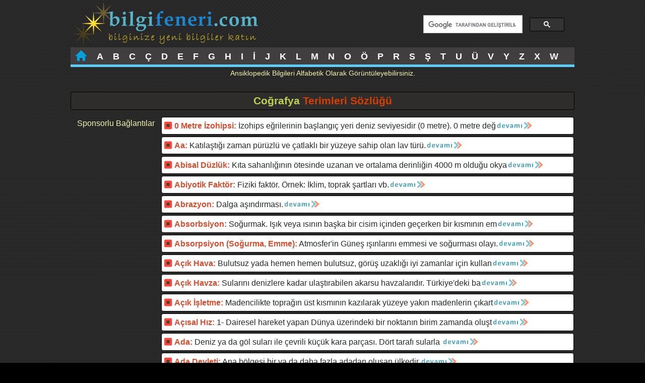

--- FILE ---
content_type: text/html; charset=UTF-8
request_url: https://bilgifeneri.com/Cografya-Terimleri-Sozlugu-Sayfa1.html
body_size: 4921
content:
<!DOCTYPE html>
<html lang="tr">
<head>
<meta http-equiv="Content-Type" content="text/html; charset=utf-8">
<meta name="robots" content="index,follow">

<title>Coğrafya Terimleri Sözlüğü</title>
<meta name="keywords" content="bilgi, ansiklopedi, özet, kaynak, yazı, ders notu, wikipedi, ders, proje, performans, eğitim, öğretim, okul, öğretmen, öğrenci, ilköğretim, ortaöğretim, lise, üniversite" />
<meta name="description" content="Online Coğrafya Terimleri Sözlüğü Arşivi" />
<link rel="canonical" href="https://www.bilgifeneri.com/Cografya-Terimleri-Sozlugu-Sayfa1.html" />

<meta name="author" content="ReyRum">
<meta name="publisher" content="bilgifeneri">
<meta name="distribution" content="global">
<link rel="shortcut icon" href="/favicon.ico">
<meta name="viewport" content="width=device-width, initial-scale=1.0">

<script async src="//pagead2.googlesyndication.com/pagead/js/adsbygoogle.js"></script>
<script>
  (adsbygoogle = window.adsbygoogle || []).push({
    google_ad_client: "ca-pub-8791373857922756",
    enable_page_level_ads: true
  });
</script>

<!-- Google tag (gtag.js) -->
<script async src="https://www.googletagmanager.com/gtag/js?id=G-MTL0GGQ7L2"></script>
<script>
  window.dataLayer = window.dataLayer || [];
  function gtag(){dataLayer.push(arguments);}
  gtag('js', new Date());

  gtag('config', 'G-MTL0GGQ7L2');
</script>

<style>
section, article, aside, nav, header, footer {float:left; width:100%}
a{text-decoration:none;color:#D84C2B}
a:hover {color:#23598E}
ul{list-style-type:none;padding:0;margin:0}
.clear {clear:both;}
.absmiddle {vertical-align:middle;margin-bottom:0.25em;}
.center {text-align:center;}
img{max-width:100%;border:none}
	p{padding:2px;margin:2px}

body {
background: #000 url('img/bg.jpg');
font-family:Arial, Tahoma, Helvetica, sans-serif; 
color:#F3F2B0;
font-size:1.0em;
width:1000px;
margin:0 auto;
padding:0px;
line-height:160%;
}

header{
padding-bottom:5px;
margin-bottom:5px;
}

#logo {padding:5px}
#logo img{float:left;}

h1{line-height:24px;}

h1 {
	clear:both !important;
margin:10px 0;
padding:5px;
color:#DA3E00;
font-size:1.3em;
background:#2F2D2C;
border-radius:3px;
border:1px solid #000;
text-align:center
}

h2 {
margin:5px 0;
padding:5px;
color:#FEC51E;
font-size:1.2em;
background:#2F2D2C;
border-radius:3px;
border:1px solid #000;
text-align:center
}

h1 span, h2 span {color:#BED34F}
h3 {color:#CDCA5}
h5 {font-size:0.8em;margin-left:15px}
nav{font-size:1.1em;font-weight:bold;background:#403e3f;border-bottom:5px solid #59cef9;}
nav ul li{float:left;margin:0;}
nav ul li a{float:left;color:#fff;padding:6px 3px 0 2px;margin:0 7px;height:28px;}
nav ul li a:hover{color:#59cef9;background: #403e3f url('img/topmenu.jpg') no-repeat center bottom; }

aside ul li {
float:left;
width: 466px;
font-size:15px;
border:1px solid #000;
border-radius:3px;
padding:3px 3px 4px 23px;
margin:3px 0 3px 6px;
background:#000 url(img/next.png) 3px 6px no-repeat;
}

aside ul li a{color:#C6B1AF}
aside ul li a:hover{color:#D12000}

article#aleft {width:819px}
article#aright {width:180px;text-align:center}

article#bleft {width:660px}
article#bright {width:340px;text-align:center}


#sonuclar{padding:3px; margin-left:auto;margin-right:auto; margin-top: 5px; background: #fff; border: 1px solid #eee;color:#DC4C0E}
#sonuclar li{list-style-type:none;border-bottom: 1px solid #924C40; padding: 3px; margin-bottom: 3px}
#sonuclar li a{color:#537800}

.box {
border:1px solid #000;
border-radius:4px;
margin:4px 0;
padding:4px;
background:#fff;
color:#252A2B;
}

.disabled a {
margin:4px;
padding:4px;
font-weight: bold;
color:#342E2D
}

.currentte {
margin:4px;
padding:4px;
color:#AF1E00;
font-weight: bold;
}

.pagination a {
display:inline-block;
margin:4px;
padding:4px;
font-weight: bold;
color:#59cef9;
text-align:center
}

footer{clear:both !important; border-top:5px solid #59cef9;}
footer p{text-align:center; padding:15px; margin:15px;}

.title {font-weight:bold;border-bottom:1px solid #DA816C}
.title span {font-size:0.8em;color:#B0B2A6;float:right}

button{background:#77D5F0;color:#123945;font-weight:bold}
button:hover {background:#F3E76C}

@media only screen and (max-width:640px) {

body{width:100%;}
aside ul li {width:89%}

#logo img{
display:block;
margin-right:auto;
margin-left:auto;
}

.nrml{display:none}

article#aleft, article#aright, article#bleft, article#bright {width:100%}
 {width:100%}
}
</style>

</head>
<body>



<header>

<div id="logo"><a title="Güncel Bilgi Bankası" href="/"><img src="img/logo.png" alt="Ansiklopedik Bilgiler" /></a></div>

<div style="width:280px;float:right;margin:20px">

<script>
  (function() {
    var cx = 'partner-pub-8791373857922756:3524664932';
    var gcse = document.createElement('script');
    gcse.type = 'text/javascript';
    gcse.async = true;
    gcse.src = 'https://cse.google.com/cse.js?cx=' + cx;
    var s = document.getElementsByTagName('script')[0];
    s.parentNode.insertBefore(gcse, s);
  })();
</script>
<gcse:searchbox-only></gcse:searchbox-only>

</div>

<div class="clear"></div>

	<nav>
	<ul>                                        
<li><a title="Ansiklopedik Bilgiler" href="https://www.bilgifeneri.com/"><img src="/img/home.png" alt="Ana Sayfa"/></a></li>
<li id="current"><a title="Ansiklopedik Bilgiler A" href="/bilgi-bankasi-1-sayfa1.html">A</a></li>
<li><a title="Ansiklopedik Bilgiler B" href="/bilgi-bankasi-2-sayfa1.html">B</a></li>
<li><a title="Ansiklopedik Bilgiler C" href="/bilgi-bankasi-3-sayfa1.html">C</a></li>
<li><a title="Ansiklopedik Bilgiler Ç" href="/bilgi-bankasi-4-sayfa1.html">Ç</a></li>
<li><a title="Ansiklopedik Bilgiler D" href="/bilgi-bankasi-5-sayfa1.html">D</a></li>
<li><a title="Ansiklopedik Bilgiler E" href="/bilgi-bankasi-6-sayfa1.html">E</a></li>
<li><a title="Ansiklopedik Bilgiler F" href="/bilgi-bankasi-7-sayfa1.html">F</a></li>
<li><a title="Ansiklopedik Bilgiler G" href="/bilgi-bankasi-8-sayfa1.html">G</a></li>
<li><a title="Ansiklopedik Bilgiler H" href="/bilgi-bankasi-9-sayfa1.html">H</a></li>
<li><a title="Ansiklopedik Bilgiler I" href="/bilgi-bankasi-10-sayfa1.html">I</a></li>
<li><a title="Ansiklopedik Bilgiler İ" href="/bilgi-bankasi-11-sayfa1.html">İ</a></li>
<li><a title="Ansiklopedik Bilgiler J" href="/bilgi-bankasi-12-sayfa1.html">J</a></li>
<li><a title="Ansiklopedik Bilgiler K" href="/bilgi-bankasi-13-sayfa1.html">K</a></li>
<li><a title="Ansiklopedik Bilgiler L" href="/bilgi-bankasi-14-sayfa1.html">L</a></li>
<li><a title="Ansiklopedik Bilgiler M" href="/bilgi-bankasi-15-sayfa1.html">M</a></li>
<li><a title="Ansiklopedik Bilgiler N" href="/bilgi-bankasi-16-sayfa1.html">N</a></li>
<li><a title="Ansiklopedik Bilgiler O" href="/bilgi-bankasi-17-sayfa1.html">O</a></li>
<li><a title="Ansiklopedik Bilgiler Ö" href="/bilgi-bankasi-18-sayfa1.html">Ö</a></li>
<li><a title="Ansiklopedik Bilgiler P" href="/bilgi-bankasi-19-sayfa1.html">P</a></li>
<li><a title="Ansiklopedik Bilgiler R" href="/bilgi-bankasi-20-sayfa1.html">R</a></li>
<li><a title="Ansiklopedik Bilgiler S" href="/bilgi-bankasi-21-sayfa1.html">S</a></li>
<li><a title="Ansiklopedik Bilgiler Ş" href="/bilgi-bankasi-22-sayfa1.html">Ş</a></li>
<li><a title="Ansiklopedik Bilgiler T" href="/bilgi-bankasi-23-sayfa1.html">T</a></li>
<li><a title="Ansiklopedik Bilgiler U" href="/bilgi-bankasi-24-sayfa1.html">U</a></li>
<li><a title="Ansiklopedik Bilgiler Ü" href="/bilgi-bankasi-25-sayfa1.html">Ü</a></li>
<li><a title="Ansiklopedik Bilgiler V" href="/bilgi-bankasi-26-sayfa1.html">V</a></li>
<li><a title="Ansiklopedik Bilgiler Y" href="/bilgi-bankasi-27-sayfa1.html">Y</a></li>
<li><a title="Ansiklopedik Bilgiler Z" href="/bilgi-bankasi-28-sayfa1.html">Z</a></li>
<li><a title="Ansiklopedik Bilgiler X" href="/bilgi-bankasi-29-sayfa1.html">X</a></li>
<li><a title="Ansiklopedik Bilgiler W" href="/bilgi-bankasi-30-sayfa1.html">W</a></li>         
</ul>
</nav>
<p class="center" style="font-size:90%">Ansiklopedik Bilgileri Alfabetik Olarak Görüntüleyebilirsiniz.</p>
</header>

<section>

<h1 class="center"><span>Coğrafya</span> Terimleri Sözlüğü</h1>
<article id="aright">
<p>Sponsorlu Bağlantılar</p>
<script async src="//pagead2.googlesyndication.com/pagead/js/adsbygoogle.js"></script>
<!-- bfnrmobil -->
<ins class="adsbygoogle"
     style="display:block"
     data-ad-client="ca-pub-8791373857922756"
     data-ad-slot="9079247564"
     data-ad-format="auto"></ins>
<script>
(adsbygoogle = window.adsbygoogle || []).push({});
</script>
<div class="clear"></div>

<div class="nrml">
<p>Dost Site</p>
<a title="Eğitim Sitesi" target="_blank" href="https://www.dersimiz.com/"><img class="banner" src="banner/dc160.gif" alt="Eğitim Sitesi" /></a>
</div>

</article>

<article id="aleft">

<ul>


<li class="box">
<img src="img/box.png" alt="box" class="absmiddle" />
<a title="0 Metre İzohipsi Nedir?" href="0-Metre-Izohipsi-Nedir.html"><strong>0 Metre İzohipsi:</strong></a>
İzohips eğrilerinin başlangıç yeri deniz seviyesidir (0 metre). 0 metre değ<a title="0 Metre İzohipsi Nedir?" href="0-Metre-Izohipsi-Nedir.html"><img src='img/next2.png' alt='devam' class='absmiddle' /></a>
</li>


<li class="box">
<img src="img/box.png" alt="box" class="absmiddle" />
<a title="Aa Nedir?" href="Aa-Nedir.html"><strong>Aa:</strong></a>
Katılaştığı zaman pürüzlü ve çatlaklı bir yüzeye sahip olan lav türü.<a title="Aa Nedir?" href="Aa-Nedir.html"><img src='img/next2.png' alt='devam' class='absmiddle' /></a>
</li>


<li class="box">
<img src="img/box.png" alt="box" class="absmiddle" />
<a title="Abisal Düzlük Nedir?" href="Abisal-Duzluk-Nedir.html"><strong>Abisal Düzlük:</strong></a>
Kıta sahanlığının ötesinde uzanan ve ortalama derinliğin 4000 m olduğu okya<a title="Abisal Düzlük Nedir?" href="Abisal-Duzluk-Nedir.html"><img src='img/next2.png' alt='devam' class='absmiddle' /></a>
</li>


<li class="box">
<img src="img/box.png" alt="box" class="absmiddle" />
<a title="Abiyotik Faktör Nedir?" href="Abiyotik-Faktor-Nedir.html"><strong>Abiyotik Faktör:</strong></a>
Fiziki faktör. Örnek: İklim, toprak şartları vb.<a title="Abiyotik Faktör Nedir?" href="Abiyotik-Faktor-Nedir.html"><img src='img/next2.png' alt='devam' class='absmiddle' /></a>
</li>


<li class="box">
<img src="img/box.png" alt="box" class="absmiddle" />
<a title="Abrazyon Nedir?" href="Abrazyon-Nedir.html"><strong>Abrazyon:</strong></a>
Dalga aşındırması.<a title="Abrazyon Nedir?" href="Abrazyon-Nedir.html"><img src='img/next2.png' alt='devam' class='absmiddle' /></a>
</li>


<li class="box">
<img src="img/box.png" alt="box" class="absmiddle" />
<a title="Absorbsiyon Nedir?" href="Absorbsiyon-Nedir.html"><strong>Absorbsiyon:</strong></a>
Soğurmak. Işık veya ısının başka bir cisim içinden geçerken bir kısmının em<a title="Absorbsiyon Nedir?" href="Absorbsiyon-Nedir.html"><img src='img/next2.png' alt='devam' class='absmiddle' /></a>
</li>


<li class="box">
<img src="img/box.png" alt="box" class="absmiddle" />
<a title="Absorpsiyon (Soğurma, Emme) Nedir?" href="Absorpsiyon-Sogurma-Emme-Nedir.html"><strong>Absorpsiyon (Soğurma, Emme):</strong></a>
Atmosfer'in Güneş ışınlarını emmesi ve soğurması olayı.<a title="Absorpsiyon (Soğurma, Emme) Nedir?" href="Absorpsiyon-Sogurma-Emme-Nedir.html"><img src='img/next2.png' alt='devam' class='absmiddle' /></a>
</li>


<li class="box">
<img src="img/box.png" alt="box" class="absmiddle" />
<a title="Açık Hava Nedir?" href="Acik-Hava-Nedir.html"><strong>Açık Hava:</strong></a>
Bulutsuz yada hemen hemen bulutsuz, görüş uzaklığı iyi zamanlar için kullan<a title="Açık Hava Nedir?" href="Acik-Hava-Nedir.html"><img src='img/next2.png' alt='devam' class='absmiddle' /></a>
</li>


<li class="box">
<img src="img/box.png" alt="box" class="absmiddle" />
<a title="Açık Havza Nedir?" href="Acik-Havza-Nedir.html"><strong>Açık Havza:</strong></a>
Sularını denizlere kadar ulaştırabilen akarsu havzalarıdır. Türkiye'deki ba<a title="Açık Havza Nedir?" href="Acik-Havza-Nedir.html"><img src='img/next2.png' alt='devam' class='absmiddle' /></a>
</li>


<li class="box">
<img src="img/box.png" alt="box" class="absmiddle" />
<a title="Açık İşletme Nedir?" href="Acik-Isletme-Nedir.html"><strong>Açık İşletme:</strong></a>
Madencilikte toprağın üst kısmının kazılarak yüzeye yakın madenlerin çıkart<a title="Açık İşletme Nedir?" href="Acik-Isletme-Nedir.html"><img src='img/next2.png' alt='devam' class='absmiddle' /></a>
</li>


<li class="box">
<img src="img/box.png" alt="box" class="absmiddle" />
<a title="Açısal Hız Nedir?" href="Acisal-Hiz-Nedir.html"><strong>Açısal Hız:</strong></a>
1- Dairesel hareket yapan Dünya üzerindeki bir noktanın birim zamanda oluşt<a title="Açısal Hız Nedir?" href="Acisal-Hiz-Nedir.html"><img src='img/next2.png' alt='devam' class='absmiddle' /></a>
</li>


<li class="box">
<img src="img/box.png" alt="box" class="absmiddle" />
<a title="Ada Nedir?" href="Ada-Nedir.html"><strong>Ada:</strong></a>
Deniz ya da göl suları ile çevrili küçük kara parçası. Dört tarafı sularla <a title="Ada Nedir?" href="Ada-Nedir.html"><img src='img/next2.png' alt='devam' class='absmiddle' /></a>
</li>


<li class="box">
<img src="img/box.png" alt="box" class="absmiddle" />
<a title="Ada Devleti Nedir?" href="Ada-Devleti-Nedir.html"><strong>Ada Devleti:</strong></a>
Ana bölgesi bir ya da daha fazla adadan oluşan ülkedir.<a title="Ada Devleti Nedir?" href="Ada-Devleti-Nedir.html"><img src='img/next2.png' alt='devam' class='absmiddle' /></a>
</li>


<li class="box">
<img src="img/box.png" alt="box" class="absmiddle" />
<a title="Adaptasyon Nedir?" href="Adaptasyon-Nedir.html"><strong>Adaptasyon:</strong></a>
Canlıların çevreye uyumunu sağlayarak yaşama ve çoğalma şanslarını artıran <a title="Adaptasyon Nedir?" href="Adaptasyon-Nedir.html"><img src='img/next2.png' alt='devam' class='absmiddle' /></a>
</li>


<li class="box">
<img src="img/box.png" alt="box" class="absmiddle" />
<a title="Adyabatik Isınma Nedir?" href="Adyabatik-Isinma-Nedir.html"><strong>Adyabatik Isınma:</strong></a>
Bir dağı aşan hava kütlesinin sıkışma sonucunda ısınması. Böyle bir hava kü<a title="Adyabatik Isınma Nedir?" href="Adyabatik-Isinma-Nedir.html"><img src='img/next2.png' alt='devam' class='absmiddle' /></a>
</li>

<li class="box center"><h5>Sponsorlu Bağlantılar</h5><script async src="//pagead2.googlesyndication.com/pagead/js/adsbygoogle.js"></script>
<!-- bfnrmobil -->
<ins class="adsbygoogle"
     style="display:block"
     data-ad-client="ca-pub-8791373857922756"
     data-ad-slot="9079247564"
     data-ad-format="auto"></ins>
<script>
(adsbygoogle = window.adsbygoogle || []).push({});
</script></li>
<li class="box">
<img src="img/box.png" alt="box" class="absmiddle" />
<a title="Aerosol Nedir?" href="Aerosol-Nedir.html"><strong>Aerosol:</strong></a>
1- Havada asılı duran toz parçacıkları. Dalgaların etkisiyle patlayan su da<a title="Aerosol Nedir?" href="Aerosol-Nedir.html"><img src='img/next2.png' alt='devam' class='absmiddle' /></a>
</li>


<li class="box">
<img src="img/box.png" alt="box" class="absmiddle" />
<a title="Afel Nedir?" href="Afel-Nedir.html"><strong>Afel:</strong></a>
Güneş elips şeklindeki yörüngenin tam ortasında değildir.Bu nedenle yıl içi<a title="Afel Nedir?" href="Afel-Nedir.html"><img src='img/next2.png' alt='devam' class='absmiddle' /></a>
</li>


<li class="box">
<img src="img/box.png" alt="box" class="absmiddle" />
<a title="Afet Nedir?" href="Afet-Nedir.html"><strong>Afet:</strong></a>
1- Can ve mal kaybına yol açan olaylar. Bunların çoğu doğaldır. Çığ, sel, d<a title="Afet Nedir?" href="Afet-Nedir.html"><img src='img/next2.png' alt='devam' class='absmiddle' /></a>
</li>


<li class="box">
<img src="img/box.png" alt="box" class="absmiddle" />
<a title="Afet Bölgesi Nedir?" href="Afet-Bolgesi-Nedir.html"><strong>Afet Bölgesi:</strong></a>
Deprem, volkonik olay, sel, çığ, heyelan ve orman yangını gibi doğal afetle<a title="Afet Bölgesi Nedir?" href="Afet-Bolgesi-Nedir.html"><img src='img/next2.png' alt='devam' class='absmiddle' /></a>
</li>


<li class="box">
<img src="img/box.png" alt="box" class="absmiddle" />
<a title="Aflörman Nedir?" href="Aflorman-Nedir.html"><strong>Aflörman:</strong></a>
Bir hizaya getirme.<a title="Aflörman Nedir?" href="Aflorman-Nedir.html"><img src='img/next2.png' alt='devam' class='absmiddle' /></a>
</li>


<li class="box">
<img src="img/box.png" alt="box" class="absmiddle" />
<a title="AGIK Nedir?" href="AGIK-Nedir.html"><strong>AGIK:</strong></a>
Avrupa Güvenlik ve İş Birliği Teşkilatının kısaltılmış adı. Türkiye bu teşk<a title="AGIK Nedir?" href="AGIK-Nedir.html"><img src='img/next2.png' alt='devam' class='absmiddle' /></a>
</li>


<li class="box">
<img src="img/box.png" alt="box" class="absmiddle" />
<a title="Aglomera Nedir?" href="Aglomera-Nedir.html"><strong>Aglomera:</strong></a>
Yanardağın püsküren özeğinden fırlatılmış ya da köşeli lav ve komşu tortul <a title="Aglomera Nedir?" href="Aglomera-Nedir.html"><img src='img/next2.png' alt='devam' class='absmiddle' /></a>
</li>


<li class="box">
<img src="img/box.png" alt="box" class="absmiddle" />
<a title="Ağıl Nedir?" href="Agil-Nedir.html"><strong>Ağıl:</strong></a>
Hayvanların barındığı, çevresi taş veya ahşap ile çevrili yerlere ağıl adı <a title="Ağıl Nedir?" href="Agil-Nedir.html"><img src='img/next2.png' alt='devam' class='absmiddle' /></a>
</li>


<li class="box">
<img src="img/box.png" alt="box" class="absmiddle" />
<a title="Ağır Metaller Nedir?" href="Agir-Metaller-Nedir.html"><strong>Ağır Metaller:</strong></a>
Kurşun, cıva, çinko gibi çevre açısından tehlikeli nitelik taşıyan metaller<a title="Ağır Metaller Nedir?" href="Agir-Metaller-Nedir.html"><img src='img/next2.png' alt='devam' class='absmiddle' /></a>
</li>


<li class="box">
<img src="img/box.png" alt="box" class="absmiddle" />
<a title="Ağız Nedir?" href="Agiz-Nedir.html"><strong>Ağız:</strong></a>
Akarsuyun denize ulaştığı yer.<a title="Ağız Nedir?" href="Agiz-Nedir.html"><img src='img/next2.png' alt='devam' class='absmiddle' /></a>
</li>


<li class="box">
<img src="img/box.png" alt="box" class="absmiddle" />
<a title="Ahır Nedir?" href="Ahir-Nedir.html"><strong>Ahır:</strong></a>
Büyükbaş hayvanların barındırıldıkları, bakıldığı yapı.<a title="Ahır Nedir?" href="Ahir-Nedir.html"><img src='img/next2.png' alt='devam' class='absmiddle' /></a>
</li>


<li class="box">
<img src="img/box.png" alt="box" class="absmiddle" />
<a title="Ahır Hayvancılığı Nedir?" href="Ahir-Hayvanciligi-Nedir.html"><strong>Ahır Hayvancılığı:</strong></a>
Hayvanların kapalı yerlerde (ahırlarda) kuru yemlerle beslenmesine dayalı o<a title="Ahır Hayvancılığı Nedir?" href="Ahir-Hayvanciligi-Nedir.html"><img src='img/next2.png' alt='devam' class='absmiddle' /></a>
</li>


<li class="box">
<img src="img/box.png" alt="box" class="absmiddle" />
<a title="Aile Planlaması Nedir?" href="Aile-Planlamasi-Nedir.html"><strong>Aile Planlaması:</strong></a>
Ailede çocuk edinmeyi sınırlama. Doğum kontrolü.<a title="Aile Planlaması Nedir?" href="Aile-Planlamasi-Nedir.html"><img src='img/next2.png' alt='devam' class='absmiddle' /></a>
</li>


<li class="box">
<img src="img/box.png" alt="box" class="absmiddle" />
<a title="Akarsu Nedir?" href="Akarsu-Nedir.html"><strong>Akarsu:</strong></a>
1- Yağışlarla yeryüzüne düşen, kaynaklardan çıkıp veya buzullardan eriyen b<a title="Akarsu Nedir?" href="Akarsu-Nedir.html"><img src='img/next2.png' alt='devam' class='absmiddle' /></a>
</li>


<li class="box">
<img src="img/box.png" alt="box" class="absmiddle" />
<a title="Akarsu Ağı Nedir?" href="Akarsu-Agi-Nedir.html"><strong>Akarsu Ağı:</strong></a>
1- En küçük dereden ana ırmağa değin, bir akarsuyun beslenme teknesi içinde<a title="Akarsu Ağı Nedir?" href="Akarsu-Agi-Nedir.html"><img src='img/next2.png' alt='devam' class='absmiddle' /></a>
</li>

<li class="box center"><h5>Sponsorlu Bağlantılar</h5><script async src="//pagead2.googlesyndication.com/pagead/js/adsbygoogle.js"></script>
<!-- bfnrmobil -->
<ins class="adsbygoogle"
     style="display:block"
     data-ad-client="ca-pub-8791373857922756"
     data-ad-slot="9079247564"
     data-ad-format="auto"></ins>
<script>
(adsbygoogle = window.adsbygoogle || []).push({});
</script></li></ul>

<div class="center">
<span style="font-weight:bold;color:#59cef9">DİĞER SAYFALAR :</span><br /><div class="pagination"><span class="disabled">« Önceki</span><span class="currentte">1</span><a href="/Cografya-Terimleri-Sozlugu-Sayfa2.html">2</a><a href="/Cografya-Terimleri-Sozlugu-Sayfa3.html">3</a><a href="/Cografya-Terimleri-Sozlugu-Sayfa4.html">4</a><a href="/Cografya-Terimleri-Sozlugu-Sayfa5.html">5</a><a href="/Cografya-Terimleri-Sozlugu-Sayfa6.html">6</a><a href="/Cografya-Terimleri-Sozlugu-Sayfa7.html">7</a><a href="/Cografya-Terimleri-Sozlugu-Sayfa8.html">8</a><a href="/Cografya-Terimleri-Sozlugu-Sayfa9.html">9</a><a href="/Cografya-Terimleri-Sozlugu-Sayfa10.html">10</a><a href="/Cografya-Terimleri-Sozlugu-Sayfa11.html">11</a>...<a href="/Cografya-Terimleri-Sozlugu-Sayfa36.html">36</a><a href="/Cografya-Terimleri-Sozlugu-Sayfa37.html">37</a><a href="/Cografya-Terimleri-Sozlugu-Sayfa2.html">Sonraki »</a></div><h2><span>Coğrafya</span> Terimleri Sözlüğünde <span>1086</span> Terim Kayıtlı</h2> 

</div>

</article>
	
</section>

<footer>
<p>Ansiklopedik Bilgi Bankası - Terimler Sözlüğü Arşivi 2026</p>
</footer>
</body>
</html>

--- FILE ---
content_type: text/html; charset=utf-8
request_url: https://www.google.com/recaptcha/api2/aframe
body_size: 115
content:
<!DOCTYPE HTML><html><head><meta http-equiv="content-type" content="text/html; charset=UTF-8"></head><body><script nonce="7RV5zdHQE--3CkccgE-SWg">/** Anti-fraud and anti-abuse applications only. See google.com/recaptcha */ try{var clients={'sodar':'https://pagead2.googlesyndication.com/pagead/sodar?'};window.addEventListener("message",function(a){try{if(a.source===window.parent){var b=JSON.parse(a.data);var c=clients[b['id']];if(c){var d=document.createElement('img');d.src=c+b['params']+'&rc='+(localStorage.getItem("rc::a")?sessionStorage.getItem("rc::b"):"");window.document.body.appendChild(d);sessionStorage.setItem("rc::e",parseInt(sessionStorage.getItem("rc::e")||0)+1);localStorage.setItem("rc::h",'1768589242579');}}}catch(b){}});window.parent.postMessage("_grecaptcha_ready", "*");}catch(b){}</script></body></html>